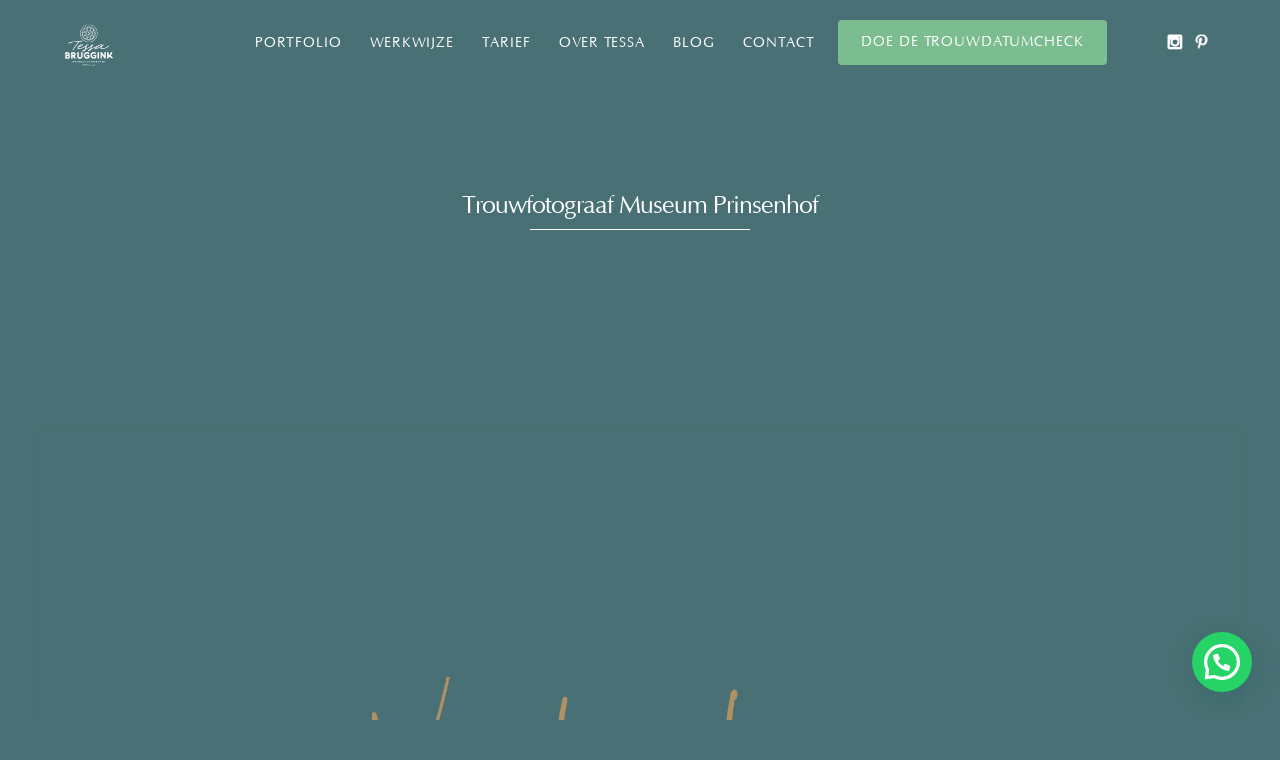

--- FILE ---
content_type: text/html; charset=UTF-8
request_url: https://tessabruggink.nl/trouwfotograaf-museum-prinsenhof/trouwfotograaf-museum-prinsenhof-2/
body_size: 16301
content:
<!DOCTYPE html>
<html lang="nl-NL" prefix="og: https://ogp.me/ns#">
<head>
<meta http-equiv="Content-Type" content="text/html; charset=UTF-8" />

<!-- facebook meta tag for image -->
<meta property="og:image" content="https://tessabruggink.nl/wp-content/uploads/2024/04/Trouwfotograaf-Museum-Prinsenhof.png"/>
<!-- Google+ meta tag for image -->
<meta itemprop="image" content="https://tessabruggink.nl/wp-content/uploads/2024/04/Trouwfotograaf-Museum-Prinsenhof.png">


<!-- Mobile Devices Viewport Resset-->
<meta name="viewport" content="width=device-width, initial-scale=1.0, maximum-scale=1">
<meta name="apple-mobile-web-app-capable" content="yes">
<!-- <meta name="viewport" content="initial-scale=1.0, user-scalable=1" /> -->





<link rel="alternate" type="application/rss+xml" title="Tessa Bruggink Trouwfotografie RSS" href="https://tessabruggink.nl/feed/" />
<link rel="pingback" href="https://tessabruggink.nl/xmlrpc.php" />
<link rel="shortcut icon" type="image/x-icon" href="http://tessabruggink.nl/wp-content/uploads/2022/06/Trouwfotograaf-Amsterdam.jpeg" />

<!--[if lt IE 9]>
<script src="https://tessabruggink.nl/wp-content/themes/thestory/js/html5shiv.js"></script>
<![endif]-->


<!-- Google Tag Manager for WordPress by gtm4wp.com -->
<script data-cfasync="false" data-pagespeed-no-defer>
	var gtm4wp_datalayer_name = "dataLayer";
	var dataLayer = dataLayer || [];
</script>
<!-- End Google Tag Manager for WordPress by gtm4wp.com -->
<!-- Search Engine Optimization door Rank Math PRO - https://rankmath.com/ -->
<title>Trouwfotograaf Museum Prinsenhof | Tessa Bruggink Trouwfotografie</title>
<meta name="description" content="Trouwfotograaf Museum Prinsenhof"/>
<meta name="robots" content="follow, index, max-snippet:-1, max-video-preview:-1, max-image-preview:large"/>
<link rel="canonical" href="https://tessabruggink.nl/trouwfotograaf-museum-prinsenhof/trouwfotograaf-museum-prinsenhof-2/" />
<meta property="og:locale" content="nl_NL" />
<meta property="og:type" content="article" />
<meta property="og:title" content="Trouwfotograaf Museum Prinsenhof | Tessa Bruggink Trouwfotografie" />
<meta property="og:description" content="Trouwfotograaf Museum Prinsenhof" />
<meta property="og:url" content="https://tessabruggink.nl/trouwfotograaf-museum-prinsenhof/trouwfotograaf-museum-prinsenhof-2/" />
<meta property="og:site_name" content="Tessa Bruggink Trouwfotografie" />
<meta property="article:publisher" content="http://www.facebook.com/tessabrugginkfotografie" />
<meta property="og:updated_time" content="2024-04-22T18:23:34+00:00" />
<meta property="og:image" content="https://tessabruggink.nl/wp-content/uploads/2024/04/Trouwfotograaf-Museum-Prinsenhof.png" />
<meta property="og:image:secure_url" content="https://tessabruggink.nl/wp-content/uploads/2024/04/Trouwfotograaf-Museum-Prinsenhof.png" />
<meta property="og:image:width" content="1920" />
<meta property="og:image:height" content="1080" />
<meta property="og:image:alt" content="Trouwfotograaf Museum Prinsenhof" />
<meta property="og:image:type" content="image/png" />
<meta name="twitter:card" content="summary_large_image" />
<meta name="twitter:title" content="Trouwfotograaf Museum Prinsenhof | Tessa Bruggink Trouwfotografie" />
<meta name="twitter:description" content="Trouwfotograaf Museum Prinsenhof" />
<meta name="twitter:image" content="https://tessabruggink.nl/wp-content/uploads/2024/04/Trouwfotograaf-Museum-Prinsenhof.png" />
<!-- /Rank Math WordPress SEO plugin -->

<link rel='dns-prefetch' href='//www.youtube.com' />
<link rel="alternate" type="application/rss+xml" title="Tessa Bruggink Trouwfotografie &raquo; feed" href="https://tessabruggink.nl/feed/" />
<link rel="alternate" title="oEmbed (JSON)" type="application/json+oembed" href="https://tessabruggink.nl/wp-json/oembed/1.0/embed?url=https%3A%2F%2Ftessabruggink.nl%2Ftrouwfotograaf-museum-prinsenhof%2Ftrouwfotograaf-museum-prinsenhof-2%2F" />
<link rel="alternate" title="oEmbed (XML)" type="text/xml+oembed" href="https://tessabruggink.nl/wp-json/oembed/1.0/embed?url=https%3A%2F%2Ftessabruggink.nl%2Ftrouwfotograaf-museum-prinsenhof%2Ftrouwfotograaf-museum-prinsenhof-2%2F&#038;format=xml" />
<style id='wp-img-auto-sizes-contain-inline-css' type='text/css'>
img:is([sizes=auto i],[sizes^="auto," i]){contain-intrinsic-size:3000px 1500px}
/*# sourceURL=wp-img-auto-sizes-contain-inline-css */
</style>
<style id='wp-emoji-styles-inline-css' type='text/css'>

	img.wp-smiley, img.emoji {
		display: inline !important;
		border: none !important;
		box-shadow: none !important;
		height: 1em !important;
		width: 1em !important;
		margin: 0 0.07em !important;
		vertical-align: -0.1em !important;
		background: none !important;
		padding: 0 !important;
	}
/*# sourceURL=wp-emoji-styles-inline-css */
</style>
<style id='wp-block-library-inline-css' type='text/css'>
:root{--wp-block-synced-color:#7a00df;--wp-block-synced-color--rgb:122,0,223;--wp-bound-block-color:var(--wp-block-synced-color);--wp-editor-canvas-background:#ddd;--wp-admin-theme-color:#007cba;--wp-admin-theme-color--rgb:0,124,186;--wp-admin-theme-color-darker-10:#006ba1;--wp-admin-theme-color-darker-10--rgb:0,107,160.5;--wp-admin-theme-color-darker-20:#005a87;--wp-admin-theme-color-darker-20--rgb:0,90,135;--wp-admin-border-width-focus:2px}@media (min-resolution:192dpi){:root{--wp-admin-border-width-focus:1.5px}}.wp-element-button{cursor:pointer}:root .has-very-light-gray-background-color{background-color:#eee}:root .has-very-dark-gray-background-color{background-color:#313131}:root .has-very-light-gray-color{color:#eee}:root .has-very-dark-gray-color{color:#313131}:root .has-vivid-green-cyan-to-vivid-cyan-blue-gradient-background{background:linear-gradient(135deg,#00d084,#0693e3)}:root .has-purple-crush-gradient-background{background:linear-gradient(135deg,#34e2e4,#4721fb 50%,#ab1dfe)}:root .has-hazy-dawn-gradient-background{background:linear-gradient(135deg,#faaca8,#dad0ec)}:root .has-subdued-olive-gradient-background{background:linear-gradient(135deg,#fafae1,#67a671)}:root .has-atomic-cream-gradient-background{background:linear-gradient(135deg,#fdd79a,#004a59)}:root .has-nightshade-gradient-background{background:linear-gradient(135deg,#330968,#31cdcf)}:root .has-midnight-gradient-background{background:linear-gradient(135deg,#020381,#2874fc)}:root{--wp--preset--font-size--normal:16px;--wp--preset--font-size--huge:42px}.has-regular-font-size{font-size:1em}.has-larger-font-size{font-size:2.625em}.has-normal-font-size{font-size:var(--wp--preset--font-size--normal)}.has-huge-font-size{font-size:var(--wp--preset--font-size--huge)}.has-text-align-center{text-align:center}.has-text-align-left{text-align:left}.has-text-align-right{text-align:right}.has-fit-text{white-space:nowrap!important}#end-resizable-editor-section{display:none}.aligncenter{clear:both}.items-justified-left{justify-content:flex-start}.items-justified-center{justify-content:center}.items-justified-right{justify-content:flex-end}.items-justified-space-between{justify-content:space-between}.screen-reader-text{border:0;clip-path:inset(50%);height:1px;margin:-1px;overflow:hidden;padding:0;position:absolute;width:1px;word-wrap:normal!important}.screen-reader-text:focus{background-color:#ddd;clip-path:none;color:#444;display:block;font-size:1em;height:auto;left:5px;line-height:normal;padding:15px 23px 14px;text-decoration:none;top:5px;width:auto;z-index:100000}html :where(.has-border-color){border-style:solid}html :where([style*=border-top-color]){border-top-style:solid}html :where([style*=border-right-color]){border-right-style:solid}html :where([style*=border-bottom-color]){border-bottom-style:solid}html :where([style*=border-left-color]){border-left-style:solid}html :where([style*=border-width]){border-style:solid}html :where([style*=border-top-width]){border-top-style:solid}html :where([style*=border-right-width]){border-right-style:solid}html :where([style*=border-bottom-width]){border-bottom-style:solid}html :where([style*=border-left-width]){border-left-style:solid}html :where(img[class*=wp-image-]){height:auto;max-width:100%}:where(figure){margin:0 0 1em}html :where(.is-position-sticky){--wp-admin--admin-bar--position-offset:var(--wp-admin--admin-bar--height,0px)}@media screen and (max-width:600px){html :where(.is-position-sticky){--wp-admin--admin-bar--position-offset:0px}}

/*# sourceURL=wp-block-library-inline-css */
</style><style id='global-styles-inline-css' type='text/css'>
:root{--wp--preset--aspect-ratio--square: 1;--wp--preset--aspect-ratio--4-3: 4/3;--wp--preset--aspect-ratio--3-4: 3/4;--wp--preset--aspect-ratio--3-2: 3/2;--wp--preset--aspect-ratio--2-3: 2/3;--wp--preset--aspect-ratio--16-9: 16/9;--wp--preset--aspect-ratio--9-16: 9/16;--wp--preset--color--black: #000000;--wp--preset--color--cyan-bluish-gray: #abb8c3;--wp--preset--color--white: #ffffff;--wp--preset--color--pale-pink: #f78da7;--wp--preset--color--vivid-red: #cf2e2e;--wp--preset--color--luminous-vivid-orange: #ff6900;--wp--preset--color--luminous-vivid-amber: #fcb900;--wp--preset--color--light-green-cyan: #7bdcb5;--wp--preset--color--vivid-green-cyan: #00d084;--wp--preset--color--pale-cyan-blue: #8ed1fc;--wp--preset--color--vivid-cyan-blue: #0693e3;--wp--preset--color--vivid-purple: #9b51e0;--wp--preset--gradient--vivid-cyan-blue-to-vivid-purple: linear-gradient(135deg,rgb(6,147,227) 0%,rgb(155,81,224) 100%);--wp--preset--gradient--light-green-cyan-to-vivid-green-cyan: linear-gradient(135deg,rgb(122,220,180) 0%,rgb(0,208,130) 100%);--wp--preset--gradient--luminous-vivid-amber-to-luminous-vivid-orange: linear-gradient(135deg,rgb(252,185,0) 0%,rgb(255,105,0) 100%);--wp--preset--gradient--luminous-vivid-orange-to-vivid-red: linear-gradient(135deg,rgb(255,105,0) 0%,rgb(207,46,46) 100%);--wp--preset--gradient--very-light-gray-to-cyan-bluish-gray: linear-gradient(135deg,rgb(238,238,238) 0%,rgb(169,184,195) 100%);--wp--preset--gradient--cool-to-warm-spectrum: linear-gradient(135deg,rgb(74,234,220) 0%,rgb(151,120,209) 20%,rgb(207,42,186) 40%,rgb(238,44,130) 60%,rgb(251,105,98) 80%,rgb(254,248,76) 100%);--wp--preset--gradient--blush-light-purple: linear-gradient(135deg,rgb(255,206,236) 0%,rgb(152,150,240) 100%);--wp--preset--gradient--blush-bordeaux: linear-gradient(135deg,rgb(254,205,165) 0%,rgb(254,45,45) 50%,rgb(107,0,62) 100%);--wp--preset--gradient--luminous-dusk: linear-gradient(135deg,rgb(255,203,112) 0%,rgb(199,81,192) 50%,rgb(65,88,208) 100%);--wp--preset--gradient--pale-ocean: linear-gradient(135deg,rgb(255,245,203) 0%,rgb(182,227,212) 50%,rgb(51,167,181) 100%);--wp--preset--gradient--electric-grass: linear-gradient(135deg,rgb(202,248,128) 0%,rgb(113,206,126) 100%);--wp--preset--gradient--midnight: linear-gradient(135deg,rgb(2,3,129) 0%,rgb(40,116,252) 100%);--wp--preset--font-size--small: 13px;--wp--preset--font-size--medium: 20px;--wp--preset--font-size--large: 36px;--wp--preset--font-size--x-large: 42px;--wp--preset--font-family--didot: didot;--wp--preset--font-family--optima: optima;--wp--preset--spacing--20: 0.44rem;--wp--preset--spacing--30: 0.67rem;--wp--preset--spacing--40: 1rem;--wp--preset--spacing--50: 1.5rem;--wp--preset--spacing--60: 2.25rem;--wp--preset--spacing--70: 3.38rem;--wp--preset--spacing--80: 5.06rem;--wp--preset--shadow--natural: 6px 6px 9px rgba(0, 0, 0, 0.2);--wp--preset--shadow--deep: 12px 12px 50px rgba(0, 0, 0, 0.4);--wp--preset--shadow--sharp: 6px 6px 0px rgba(0, 0, 0, 0.2);--wp--preset--shadow--outlined: 6px 6px 0px -3px rgb(255, 255, 255), 6px 6px rgb(0, 0, 0);--wp--preset--shadow--crisp: 6px 6px 0px rgb(0, 0, 0);}:where(body) { margin: 0; }.wp-site-blocks > .alignleft { float: left; margin-right: 2em; }.wp-site-blocks > .alignright { float: right; margin-left: 2em; }.wp-site-blocks > .aligncenter { justify-content: center; margin-left: auto; margin-right: auto; }:where(.is-layout-flex){gap: 0.5em;}:where(.is-layout-grid){gap: 0.5em;}.is-layout-flow > .alignleft{float: left;margin-inline-start: 0;margin-inline-end: 2em;}.is-layout-flow > .alignright{float: right;margin-inline-start: 2em;margin-inline-end: 0;}.is-layout-flow > .aligncenter{margin-left: auto !important;margin-right: auto !important;}.is-layout-constrained > .alignleft{float: left;margin-inline-start: 0;margin-inline-end: 2em;}.is-layout-constrained > .alignright{float: right;margin-inline-start: 2em;margin-inline-end: 0;}.is-layout-constrained > .aligncenter{margin-left: auto !important;margin-right: auto !important;}.is-layout-constrained > :where(:not(.alignleft):not(.alignright):not(.alignfull)){margin-left: auto !important;margin-right: auto !important;}body .is-layout-flex{display: flex;}.is-layout-flex{flex-wrap: wrap;align-items: center;}.is-layout-flex > :is(*, div){margin: 0;}body .is-layout-grid{display: grid;}.is-layout-grid > :is(*, div){margin: 0;}body{padding-top: 0px;padding-right: 0px;padding-bottom: 0px;padding-left: 0px;}a:where(:not(.wp-element-button)){text-decoration: underline;}:root :where(.wp-element-button, .wp-block-button__link){background-color: #32373c;border-width: 0;color: #fff;font-family: inherit;font-size: inherit;font-style: inherit;font-weight: inherit;letter-spacing: inherit;line-height: inherit;padding-top: calc(0.667em + 2px);padding-right: calc(1.333em + 2px);padding-bottom: calc(0.667em + 2px);padding-left: calc(1.333em + 2px);text-decoration: none;text-transform: inherit;}.has-black-color{color: var(--wp--preset--color--black) !important;}.has-cyan-bluish-gray-color{color: var(--wp--preset--color--cyan-bluish-gray) !important;}.has-white-color{color: var(--wp--preset--color--white) !important;}.has-pale-pink-color{color: var(--wp--preset--color--pale-pink) !important;}.has-vivid-red-color{color: var(--wp--preset--color--vivid-red) !important;}.has-luminous-vivid-orange-color{color: var(--wp--preset--color--luminous-vivid-orange) !important;}.has-luminous-vivid-amber-color{color: var(--wp--preset--color--luminous-vivid-amber) !important;}.has-light-green-cyan-color{color: var(--wp--preset--color--light-green-cyan) !important;}.has-vivid-green-cyan-color{color: var(--wp--preset--color--vivid-green-cyan) !important;}.has-pale-cyan-blue-color{color: var(--wp--preset--color--pale-cyan-blue) !important;}.has-vivid-cyan-blue-color{color: var(--wp--preset--color--vivid-cyan-blue) !important;}.has-vivid-purple-color{color: var(--wp--preset--color--vivid-purple) !important;}.has-black-background-color{background-color: var(--wp--preset--color--black) !important;}.has-cyan-bluish-gray-background-color{background-color: var(--wp--preset--color--cyan-bluish-gray) !important;}.has-white-background-color{background-color: var(--wp--preset--color--white) !important;}.has-pale-pink-background-color{background-color: var(--wp--preset--color--pale-pink) !important;}.has-vivid-red-background-color{background-color: var(--wp--preset--color--vivid-red) !important;}.has-luminous-vivid-orange-background-color{background-color: var(--wp--preset--color--luminous-vivid-orange) !important;}.has-luminous-vivid-amber-background-color{background-color: var(--wp--preset--color--luminous-vivid-amber) !important;}.has-light-green-cyan-background-color{background-color: var(--wp--preset--color--light-green-cyan) !important;}.has-vivid-green-cyan-background-color{background-color: var(--wp--preset--color--vivid-green-cyan) !important;}.has-pale-cyan-blue-background-color{background-color: var(--wp--preset--color--pale-cyan-blue) !important;}.has-vivid-cyan-blue-background-color{background-color: var(--wp--preset--color--vivid-cyan-blue) !important;}.has-vivid-purple-background-color{background-color: var(--wp--preset--color--vivid-purple) !important;}.has-black-border-color{border-color: var(--wp--preset--color--black) !important;}.has-cyan-bluish-gray-border-color{border-color: var(--wp--preset--color--cyan-bluish-gray) !important;}.has-white-border-color{border-color: var(--wp--preset--color--white) !important;}.has-pale-pink-border-color{border-color: var(--wp--preset--color--pale-pink) !important;}.has-vivid-red-border-color{border-color: var(--wp--preset--color--vivid-red) !important;}.has-luminous-vivid-orange-border-color{border-color: var(--wp--preset--color--luminous-vivid-orange) !important;}.has-luminous-vivid-amber-border-color{border-color: var(--wp--preset--color--luminous-vivid-amber) !important;}.has-light-green-cyan-border-color{border-color: var(--wp--preset--color--light-green-cyan) !important;}.has-vivid-green-cyan-border-color{border-color: var(--wp--preset--color--vivid-green-cyan) !important;}.has-pale-cyan-blue-border-color{border-color: var(--wp--preset--color--pale-cyan-blue) !important;}.has-vivid-cyan-blue-border-color{border-color: var(--wp--preset--color--vivid-cyan-blue) !important;}.has-vivid-purple-border-color{border-color: var(--wp--preset--color--vivid-purple) !important;}.has-vivid-cyan-blue-to-vivid-purple-gradient-background{background: var(--wp--preset--gradient--vivid-cyan-blue-to-vivid-purple) !important;}.has-light-green-cyan-to-vivid-green-cyan-gradient-background{background: var(--wp--preset--gradient--light-green-cyan-to-vivid-green-cyan) !important;}.has-luminous-vivid-amber-to-luminous-vivid-orange-gradient-background{background: var(--wp--preset--gradient--luminous-vivid-amber-to-luminous-vivid-orange) !important;}.has-luminous-vivid-orange-to-vivid-red-gradient-background{background: var(--wp--preset--gradient--luminous-vivid-orange-to-vivid-red) !important;}.has-very-light-gray-to-cyan-bluish-gray-gradient-background{background: var(--wp--preset--gradient--very-light-gray-to-cyan-bluish-gray) !important;}.has-cool-to-warm-spectrum-gradient-background{background: var(--wp--preset--gradient--cool-to-warm-spectrum) !important;}.has-blush-light-purple-gradient-background{background: var(--wp--preset--gradient--blush-light-purple) !important;}.has-blush-bordeaux-gradient-background{background: var(--wp--preset--gradient--blush-bordeaux) !important;}.has-luminous-dusk-gradient-background{background: var(--wp--preset--gradient--luminous-dusk) !important;}.has-pale-ocean-gradient-background{background: var(--wp--preset--gradient--pale-ocean) !important;}.has-electric-grass-gradient-background{background: var(--wp--preset--gradient--electric-grass) !important;}.has-midnight-gradient-background{background: var(--wp--preset--gradient--midnight) !important;}.has-small-font-size{font-size: var(--wp--preset--font-size--small) !important;}.has-medium-font-size{font-size: var(--wp--preset--font-size--medium) !important;}.has-large-font-size{font-size: var(--wp--preset--font-size--large) !important;}.has-x-large-font-size{font-size: var(--wp--preset--font-size--x-large) !important;}.has-didot-font-family{font-family: var(--wp--preset--font-family--didot) !important;}.has-optima-font-family{font-family: var(--wp--preset--font-family--optima) !important;}
/*# sourceURL=global-styles-inline-css */
</style>

<link data-minify="1" rel='stylesheet' id='swiper-css-css' href='https://tessabruggink.nl/wp-content/cache/min/1/wp-content/plugins/instagram-widget-by-wpzoom/dist/styles/library/swiper.css?ver=1741006990' type='text/css' media='all' />
<link data-minify="1" rel='stylesheet' id='dashicons-css' href='https://tessabruggink.nl/wp-content/cache/min/1/wp-includes/css/dashicons.min.css?ver=1741006990' type='text/css' media='all' />
<link data-minify="1" rel='stylesheet' id='magnific-popup-css' href='https://tessabruggink.nl/wp-content/cache/min/1/wp-content/plugins/instagram-widget-by-wpzoom/dist/styles/library/magnific-popup.css?ver=1741006990' type='text/css' media='all' />
<link data-minify="1" rel='stylesheet' id='wpz-insta_block-frontend-style-css' href='https://tessabruggink.nl/wp-content/cache/min/1/wp-content/plugins/instagram-widget-by-wpzoom/dist/styles/frontend/index.css?ver=1741006990' type='text/css' media='all' />
<link data-minify="1" rel='stylesheet' id='pzz-public-css' href='https://tessabruggink.nl/wp-content/cache/min/1/wp-content/plugins/linkpizza-manager/public/css/pzz-public.css?ver=1741006990' type='text/css' media='all' />
<link data-minify="1" rel='stylesheet' id='uaf_client_css-css' href='https://tessabruggink.nl/wp-content/cache/min/1/wp-content/uploads/useanyfont/uaf.css?ver=1741006990' type='text/css' media='all' />
<link data-minify="1" rel='stylesheet' id='pexeto-pretty-photo-css' href='https://tessabruggink.nl/wp-content/cache/min/1/wp-content/themes/thestory/css/prettyPhoto.css?ver=1741006990' type='text/css' media='all' />
<link data-minify="1" rel='stylesheet' id='pexeto-stylesheet-css' href='https://tessabruggink.nl/wp-content/cache/min/1/wp-content/themes/thestory/style.css?ver=1741006990' type='text/css' media='all' />
<style id='pexeto-stylesheet-inline-css' type='text/css'>
button, .button , input[type="submit"], input[type="button"], 
								#submit, .left-arrow:hover,.right-arrow:hover, .ps-left-arrow:hover, 
								.ps-right-arrow:hover, .cs-arrows:hover,.nivo-nextNav:hover, .nivo-prevNav:hover,
								.scroll-to-top:hover, .services-icon .img-container, .services-thumbnail h3:after,
								.pg-pagination a.current, .pg-pagination a:hover, #content-container .wp-pagenavi span.current, 
								#content-container .wp-pagenavi a:hover, #blog-pagination a:hover,
								.pg-item h2:after, .pc-item h2:after, .ps-icon, .ps-left-arrow:hover, .ps-right-arrow:hover,
								.pc-next:hover, .pc-prev:hover, .pc-wrapper .icon-circle, .pg-item .icon-circle, .qg-img .icon-circle,
								.ts-arrow:hover, .section-light .section-title:before, .section-light2 .section-title:after,
								.section-light-bg .section-title:after, .section-dark .section-title:after,
								.woocommerce .widget_price_filter .ui-slider .ui-slider-range,
								.woocommerce-page .widget_price_filter .ui-slider .ui-slider-range, 
								.controlArrow.prev:hover,.controlArrow.next:hover, .pex-woo-cart-num,
								.woocommerce span.onsale, .woocommerce-page span.onsale.woocommerce nav.woocommerce-pagination ul li span.current, .woocommerce-page nav.woocommerce-pagination ul li span.current,
								.woocommerce #content nav.woocommerce-pagination ul li span.current, .woocommerce-page #content nav.woocommerce-pagination ul li span.current,
								.woocommerce #content nav.woocommerce-pagination ul li span.current, .woocommerce-page #content nav.woocommerce-pagination ul li span.current,
								.woocommerce nav.woocommerce-pagination ul li a:hover, .woocommerce-page nav.woocommerce-pagination ul li a:hover,
								.woocommerce #content nav.woocommerce-pagination ul li a:hover, .woocommerce-page #content nav.woocommerce-pagination ul li a:hover,
								.woocommerce nav.woocommerce-pagination ul li a:focus, .woocommerce-page nav.woocommerce-pagination ul li a:focus,
								.woocommerce #content nav.woocommerce-pagination ul li a:focus, .woocommerce-page #content nav.woocommerce-pagination ul li a:focus,
								.pt-highlight .pt-title{background-color:#deb5b4;}a, a:hover, .post-info a:hover, .read-more, .footer-widgets a:hover, .comment-info .reply,
								.comment-info .reply a, .comment-info, .post-title a:hover, .post-tags a, .format-aside aside a:hover,
								.testimonials-details a, .lp-title a:hover, .woocommerce .star-rating, .woocommerce-page .star-rating,
								.woocommerce .star-rating:before, .woocommerce-page .star-rating:before, .tabs .current a,
								#wp-calendar tbody td a, .widget_nav_menu li.current-menu-item > a, .archive-page a:hover, .woocommerce-MyAccount-navigation li.is-active a{color:#deb5b4;}.accordion-title.current, .read-more, .bypostauthor, .sticky,
								.pg-cat-filter a.current{border-color:#deb5b4;}.pg-element-loading .icon-circle:after{border-top-color:#deb5b4;}body, .page-wrapper, #sidebar input[type="text"], 
									#sidebar input[type="password"], #sidebar textarea, .comment-respond input[type="text"],
									 .comment-respond textarea{background-color:#497074;}body.boxed-layout{background-color:#ffffff;}.header-wrapper, .pg-navigation, .mobile.page-template-template-fullscreen-slider-php #header, .mobile.page-template-template-fullscreen-slider-php .header-wrapper{background-color:#497074;}.dark-header #header{background-color:rgba(73,112,116,0.7);}.fixed-header-scroll #header{background-color:rgba(73,112,116,0.95);}.nav-menu li.mega-menu-item > ul, .nav-menu ul ul li{background-color:#497074;}.mob-nav-menu{background-color:rgba(73,112,116,0.96);}#footer, #footer input[type=text], #footer input[type=password], 
								#footer textarea, #footer input[type=search]{background-color:#497074;}.footer-box .title{color:#deb5b4;}#footer-cta{background-color:#497074;}#footer-cta h5, .footer-cta-disc p{color:#deb5b4;}#footer-cta .button{background-color:#deb5b4;}.footer-bottom{background-color:#497074;}.copyrights, .footer-nav li a{color:#deb5b4;}.post, .blog .portfolio, .archive .portfolio, .tabs .current a, .page-template-template-full-custom-php .page-wrapper,
							.content-box, .avatar, .comment-box, .search-results .post-content,
							.pg-info, .ps-wrapper, .content input[type="text"], 
							.content input[type="password"], .content textarea, .contact-captcha-container,
							.recaptcha-input-wrap, .pg-pagination a, #content-container .wp-pagenavi a, 
							#content-container .wp-pagenavi span, #blog-pagination a, 
							.woocommerce .pexeto-woo-columns-3 ul.products li.product, .woocommerce-page .pexeto-woo-columns-3 ul.products li.product,
							.woocommerce .pexeto-woo-columns-4 ul.products li.product, .woocommerce-page .pexeto-woo-columns-4 ul.products li.product,
							.woocommerce ul.cart_list li img, .woocommerce-page ul.cart_list li img, .woocommerce ul.product_list_widget li img, 
							.woocommerce-page ul.product_list_widget li img{background-color:#497074;}.content, .services-title-box, .post, .tabs .current a, .page-template-template-full-custom-php .page-wrapper,
								.content-box, .avatar, .comment-box, .search-results .post-content,
								.pg-info, .ps-wrapper, .content input[type="text"], .post-info, .comment-date,
								.content input[type="password"], .content textarea, .contact-captcha-container,
								.pg-categories, .pg-pagination a, #content-container .wp-pagenavi a, 
								#content-container .wp-pagenavi span, #blog-pagination a, .woocommerce-page #content-container a.button.add_to_cart_button:before,
								.ps-categories, .archive-page a, .woocommerce-MyAccount-navigation li a{color:#ffffff;}.woocommerce #content-container a.button.add_to_cart_button, .woocommerce-page #content-container a.button.add_to_cart_button{border-color:#ffffff;}.content h1,.content h2,.content h3,.content h4,.content h5,
							.content h6, h1.page-heading, .post h1, 
							h2.post-title a, .content-box h2, #portfolio-categories ul li,
							.item-desc h4 a, .item-desc h4, .content table th, 
							.post-title, .archive-page h2, .page-heading, .ps-title,
							.tabs a {color:#deb5b4;}.tabs-container > ul li a, .accordion-title, .recaptcha-input-wrap,
								.post-tags a, .ps-loading, .woocommerce #payment, .woocommerce-page #payment,
								.pt-price-box, .pexeto-related-posts .rp-no-header{background-color:#deb5b4;}.widget_nav_menu ul ul, .widget_categories ul ul, .widget_nav_menu ul ul li, 
								.widget_categories ul ul li, .archive-page ul, #not-found h1, .tabs-container > ul li a{border-color:#deb5b4;}#not-found h1{color:#deb5b4;}.pt-price-box, .pt-price, .tabs-container > ul li a, .accordion-title, .recaptcha-input-wrap,
								.post-tags a, .ps-loading, .woocommerce #payment, .woocommerce-page #payment,
								.pt-price-box, .pexeto-related-posts .rp-no-header h3{color:#ffffff;}blockquote, .content input[type=text], .content input[type=password], 
							.content textarea, .content input[type=search], .content table th, .content table tr,
							.content table thead, .content .table-bordered, .tabs-container > ul,
							.tabs .current a, .tabs-container .panes, .accordion-title, .avatar,
							.contact-captcha-container, .recaptcha-input-wrap, .pc-header, .rp-list ul, 
							.rp-list li, .archive-page ul, .page-heading, .woocommerce #payment div.form-row, 
							.woocommerce-page #payment div.form-row, .woocommerce #reviews #comments ol.commentlist li .comment-text, 
							.woocommerce-page #reviews #comments ol.commentlist li .comment-text,
							.woocommerce-tabs #commentform textarea, .woocommerce-MyAccount-navigation li{border-color:#ffffff;}.sidebar, .sidebar a, .widget_categories li a, .widget_nav_menu li a, 
								.widget_archive li a, .widget_links li a, .widget_recent_entries li a, 
								.widget_links li a, .widget_pages li a, .widget_recent_entries li a, 
								.recentcomments, .widget_meta li a, .sidebar input[type=text], .sidebar input[type=password], 
								.sidebar textarea, .sidebar input[type=search], .sidebar-box .recentcomments a,
								.comment-form, .comment-form input[type=text], .comment-form textarea,
								.pg-cat-filter a, .pg-cat-filter a.current, .pg-cat-filter li:after,
								.ps-nav-text, .ps-icon, .product-categories li a, .woocommerce ul.cart_list li a, .woocommerce-page ul.cart_list li a, 
								.woocommerce ul.product_list_widget li a, .woocommerce-page ul.product_list_widget li a,
								.woocommerce .woocommerce-result-count, .woocommerce-page .woocommerce-result-count{color:#deb5b4;}.sidebar h1,.sidebar h2,.sidebar h3,.sidebar h4,.sidebar h5,
								.sidebar h6, .sidebar h1 a,.sidebar h2 a,.sidebar h3 a,.sidebar h4 a,.sidebar h5 a,
								.sidebar h6 a, .sidebar-post-wrapper h6 a, #comments h3, #portfolio-slider .pc-header h4,
								#comments h4, #portfolio-gallery .pc-header h4, .tax-product_cat.woocommerce .content-box>h1,
								.tax-product_tag.woocommerce .content-box>h1{color:#deb5b4;}.sidebar blockquote, .sidebar input[type=text], .sidebar input[type=password], 
								.sidebar textarea, .sidebar input[type=search], .sidebar table th, .sidebar table tr,
								.sidebar table thead, .sidebar .table-bordered, .lp-wrapper, .widget_categories li, 
								.widget_nav_menu li, .widget_archive li, .widget_links li, .widget_recent_entries li, 
								.widget_pages li, #recentcomments li, .widget_meta li, .widget_rss li,
								.comment-form input[type=text], .comment-form textarea, .comments-titile, #reply-title,
								#portfolio-slider .pc-header, #wp-calendar caption, #portfolio-gallery .pc-header,
								.widget_nav_menu ul ul li, .widget_categories ul ul li, .widget_nav_menu ul ul, 
								.widget_categories ul ul, .sidebar .product-categories li,  .sidebar ul.product_list_widget li{border-color:#ffffff;}#logo-container img{width:50px; }body{font-family:Trebuchet MS, Helvetica, sans-serif;font-size:18px;}body, #footer, .sidebar-box, .services-box, .ps-content, .page-masonry .post, .services-title-box{font-size:18px;}#menu ul li a{font-family:Trebuchet MS, Helvetica, sans-serif;font-size:14px;}.page-title h1{font-size:25px;font-weight:normal;text-transform:none;}.sidebar-box .title, .footer-box .title{font-family:Trebuchet MS, Helvetica, sans-serif;font-size:18px;}.pg-categories, .pg-cat-filter a, .page-subtitle, .post-info,.read-more, .ps-categories, .ps-nav-text, .ps-back-text{font-style:italic;text-transform:none;letter-spacing:normal;}.pg-categories, .pg-cat-filter a, .page-subtitle, .post-info,.read-more, .ps-categories, .ps-nav-text, .ps-back-text{font-size:14px;}.pg-item h2, .ps-title, #content-container .pc-item h2{font-family:Trebuchet MS, Helvetica, sans-serif;font-size:20px;font-weight:bold;text-transform:none;}.content-slider{padding-top:150px; padding-bottom:108px;}@media screen and (max-width: 1000px){.content-slider{padding-top:125px; padding-bottom:90px;}}
/*# sourceURL=pexeto-stylesheet-inline-css */
</style>
<script type="text/javascript" src="https://tessabruggink.nl/wp-includes/js/jquery/jquery.min.js?ver=3.7.1" id="jquery-core-js"></script>
<script type="text/javascript" src="https://tessabruggink.nl/wp-includes/js/jquery/jquery-migrate.min.js?ver=3.4.1" id="jquery-migrate-js"></script>
<script type="text/javascript" src="https://tessabruggink.nl/wp-includes/js/underscore.min.js?ver=1.13.7" id="underscore-js"></script>
<script type="text/javascript" id="wp-util-js-extra">
/* <![CDATA[ */
var _wpUtilSettings = {"ajax":{"url":"/wp-admin/admin-ajax.php"}};
//# sourceURL=wp-util-js-extra
/* ]]> */
</script>
<script type="text/javascript" src="https://tessabruggink.nl/wp-includes/js/wp-util.min.js?ver=6.9" id="wp-util-js"></script>
<script type="text/javascript" src="https://tessabruggink.nl/wp-content/plugins/instagram-widget-by-wpzoom/dist/scripts/library/magnific-popup.js?ver=1768137179" id="magnific-popup-js"></script>
<script type="text/javascript" src="https://tessabruggink.nl/wp-content/plugins/instagram-widget-by-wpzoom/dist/scripts/library/swiper.js?ver=7.4.1" id="swiper-js-js"></script>
<script type="text/javascript" src="https://tessabruggink.nl/wp-content/plugins/instagram-widget-by-wpzoom/dist/scripts/frontend/block.js?ver=6c9dcb21b2da662ca82d" id="wpz-insta_block-frontend-script-js"></script>
<link rel="https://api.w.org/" href="https://tessabruggink.nl/wp-json/" /><link rel="alternate" title="JSON" type="application/json" href="https://tessabruggink.nl/wp-json/wp/v2/media/40976" /><link rel="EditURI" type="application/rsd+xml" title="RSD" href="https://tessabruggink.nl/xmlrpc.php?rsd" />
<meta name="generator" content="WordPress 6.9" />
<link rel='shortlink' href='https://tessabruggink.nl/?p=40976' />
<script type="application/javascript">
  (function(b, o, n, g, s, r, c) { if (b[s]) return; b[s] = {}; b[s].scriptToken = "Xy0xMzQyMTkzOTU0"; b[s].callsQueue = []; b[s].api = function() { b[s].callsQueue.push(arguments); }; r = o.createElement(n); c = o.getElementsByTagName(n)[0]; r.async = 1; r.src = g; r.id = s + n; c.parentNode.insertBefore(r, c); })(window, document, "script", "//cdn.oribi.io/Xy0xMzQyMTkzOTU0/oribi.js", "ORIBI");
</script>

<link rel="preconnect" href="https://www.googletagmanager.com" crossorigin>
<link rel="dns-prefetch" href="https://www.googletagmanager.com">
<link href="https://fonts.googleapis.com/css2?family=Roboto:wght@100&display=swap" rel="stylesheet">

		
		<script>
						
			
			
			(function(p,z,Z){
				z=p.createElement("script");z.async=1;
				z.src="//pzz.io/pzz.js?uid=73742&host="+p.domain;
				(p.head||p.documentElement).insertBefore(z,Z);
			})(document);
		</script>
		
    <!-- Start of Async ProveSource Code (Wordpress / Woocommerce v4.0.0) --><script>!function(o,i){window.provesrc&&window.console&&console.error&&console.error("ProveSource is included twice in this page."),provesrc=window.provesrc={dq:[],display:function(){this.dq.push(arguments)}},o._provesrcAsyncInit=function(){provesrc.init({apiKey:"eyJhbGciOiJIUzI1NiIsInR5cCI6IkpXVCJ9.eyJhY2NvdW50SWQiOiI1ZTk3M2U0YzI5YjYzNzAyNDdkODFlZDYiLCJpYXQiOjE1ODY5NzAxODh9.X_YbMNEA-pRR-4I_BQ5CtFUe3ClJ_OowP5KjVfb-hQ0",v:"0.0.4"})};var r=i.createElement("script");r.async=!0,r["ch"+"ar"+"set"]="UTF-8",r.src="https://cdn.provesrc.com/provesrc.js";var e=i.getElementsByTagName("script")[0];e.parentNode.insertBefore(r,e)}(window,document);</script><!-- End of Async ProveSource Code -->
    
    <script type="text/javascript">
        var ajaxurl = 'https://tessabruggink.nl/wp-admin/admin-ajax.php';
    </script>
<meta name="ti-site-data" content="eyJyIjoiMTowITc6MCEzMDowIiwibyI6Imh0dHBzOlwvXC90ZXNzYWJydWdnaW5rLm5sXC93cC1hZG1pblwvYWRtaW4tYWpheC5waHA/YWN0aW9uPXRpX29ubGluZV91c2Vyc19nb29nbGUmYW1wO3A9JTJGdHJvdXdmb3RvZ3JhYWYtbXVzZXVtLXByaW5zZW5ob2YlMkZ0cm91d2ZvdG9ncmFhZi1tdXNldW0tcHJpbnNlbmhvZi0yJTJGJmFtcDtfd3Bub25jZT02MDQ1MzkzOWYwIn0=" />
<!-- Google Tag Manager for WordPress by gtm4wp.com -->
<!-- GTM Container placement set to automatic -->
<script data-cfasync="false" data-pagespeed-no-defer type="text/javascript">
	var dataLayer_content = {"pagePostType":"attachment","pagePostType2":"single-attachment","pagePostAuthor":"Tessa Bruggink"};
	dataLayer.push( dataLayer_content );
</script>
<script data-cfasync="false" data-pagespeed-no-defer type="text/javascript">
(function(w,d,s,l,i){w[l]=w[l]||[];w[l].push({'gtm.start':
new Date().getTime(),event:'gtm.js'});var f=d.getElementsByTagName(s)[0],
j=d.createElement(s),dl=l!='dataLayer'?'&l='+l:'';j.async=true;j.src=
'//www.googletagmanager.com/gtm.js?id='+i+dl;f.parentNode.insertBefore(j,f);
})(window,document,'script','dataLayer','GTM-TB2Z86G');
</script>
<!-- End Google Tag Manager for WordPress by gtm4wp.com --><link rel="preconnect" href="//code.tidio.co"><style class='wp-fonts-local' type='text/css'>
@font-face{font-family:didot;font-style:normal;font-weight:400;font-display:fallback;src:url('https://tessabruggink.nl/wp-content/uploads/useanyfont/7741DIDOT.woff2') format('woff2');}
@font-face{font-family:optima;font-style:normal;font-weight:400;font-display:fallback;src:url('https://tessabruggink.nl/wp-content/uploads/useanyfont/2384Optima.woff2') format('woff2');}
</style>
<link rel="icon" href="https://tessabruggink.nl/wp-content/uploads/2025/10/cropped-Tessa-Bruggink-Profielfoto-32x32.jpeg" sizes="32x32" />
<link rel="icon" href="https://tessabruggink.nl/wp-content/uploads/2025/10/cropped-Tessa-Bruggink-Profielfoto-192x192.jpeg" sizes="192x192" />
<link rel="apple-touch-icon" href="https://tessabruggink.nl/wp-content/uploads/2025/10/cropped-Tessa-Bruggink-Profielfoto-180x180.jpeg" />
<meta name="msapplication-TileImage" content="https://tessabruggink.nl/wp-content/uploads/2025/10/cropped-Tessa-Bruggink-Profielfoto-270x270.jpeg" />
		<!-- Facebook Pixel Code -->
		<script>
			var aepc_pixel = {"pixel_id":"2271573329721401","user":{},"enable_advanced_events":"yes","fire_delay":"0","can_use_sku":"yes"},
				aepc_pixel_args = [],
				aepc_extend_args = function( args ) {
					if ( typeof args === 'undefined' ) {
						args = {};
					}

					for(var key in aepc_pixel_args)
						args[key] = aepc_pixel_args[key];

					return args;
				};

			// Extend args
			if ( 'yes' === aepc_pixel.enable_advanced_events ) {
				aepc_pixel_args.userAgent = navigator.userAgent;
				aepc_pixel_args.language = navigator.language;

				if ( document.referrer.indexOf( document.domain ) < 0 ) {
					aepc_pixel_args.referrer = document.referrer;
				}
			}

						!function(f,b,e,v,n,t,s){if(f.fbq)return;n=f.fbq=function(){n.callMethod?
				n.callMethod.apply(n,arguments):n.queue.push(arguments)};if(!f._fbq)f._fbq=n;
				n.push=n;n.loaded=!0;n.version='2.0';n.agent='dvpixelcaffeinewordpress';n.queue=[];t=b.createElement(e);t.async=!0;
				t.src=v;s=b.getElementsByTagName(e)[0];s.parentNode.insertBefore(t,s)}(window,
				document,'script','https://connect.facebook.net/en_US/fbevents.js');
			
						fbq('init', aepc_pixel.pixel_id, aepc_pixel.user);

							setTimeout( function() {
				fbq('track', "PageView", aepc_pixel_args);
			}, aepc_pixel.fire_delay * 1000 );
					</script>
		<!-- End Facebook Pixel Code -->
				<style type="text/css" id="wp-custom-css">
			#menu-item-12383 {
background-color: #7BBD90; !important;
	border-radius: 4px;
	padding:9px 9px;
	margin-left: 9px;
	margin-right: 50px;
	margin-top: -10px;
  margin-bottom: 1rem;
	
}

#menu-item-12383:hover {
	background-color: #7BBD90;
}

#menu-item-12383:hover a {
	color: #fff;
}

#nf-field-189 {height: 32px;
	font-size: 16px;
	border-radius: 2px
}

#nf-field-190 {
background-color: #deb5b4 !important;
	height: 50px;
	font-size: 16px;
	border-radius: 4px 
}

#nf-label-field-191: {
	font-size: 14px;

}

.nf-form-fields-required {
  display: none;
}


.ninja-forms-req-symbol {
  display: none;
}

#nf-field-189_1 {height: 32px;
	font-size: 16px;
	border-radius: 2px
}

#nf-field-190_1 {
background-color: #deb5b4
	!important;height: 50px;
	font-size: 16px;
	border-radius: 4px }

#nf-field-255 {height: 43px;
background-color: #b19162;}

#nf-field-256 {height: 43px;}
	
#nf-field-258 {height: 43px;
	font-size: 14px;
	border-radius: 4px }

#nf-field-257 {font-size: 18px;
background-color: #b19162
}

#nf-field-273 {height: 43px;
	font-size: 16px;
	border-radius: 2px
		
}

#nf-field-191 {line-height: 43px;
}

input.pikaday__display.pikaday__display--pikaday.ninja-forms-field.nf-element.datepicker {
    height: 3.2rem;
    margin-top: 1px;
}

input.pikaday__display.pikaday__display--pikaday.ninja-forms-field.nf-element.datepicker {
    height: 3.2em;
    margin-top: 1px
}


input.pikaday__display.pikaday__display--pikaday.ninja-forms-field.nf-element.datepicker {
	font-family: 'Verdana', sans-serif;
	color: #000000;
	font-size: 0.7rem;
	font-weight: bold;
	background-color: #ffffff;
}
	
body {font-family: 'Verdana', sans-serif;
font-size: 1em;
padding:0;
margin:0; }

h1 {font-family: 'CAMILA', sans-serif;
font-size: 2em;
padding:0;
margin:0; }

#nf-field-255  {background-color: #ffffff;
}

#nf-field-257 {background-color: #ffffff;
}

#nf-field-189 { height: 2.6em;
    margin-top: 4px}

#nf-field-190_2 {
background-color: #deb5b4
	!important;height: 50px;
	font-size: 16px;
	border-radius: 4px }

#nf-field-190_4 {
background-color: #deb5b4
	!important;height: 50px;
	font-size: 16px;
	border-radius: 4px}
		
#nf-field-190_3 {
background-color: #deb5b4
	!important;height: 50px;
	font-size: 16px;
	border-radius: 4px 
}

#nf-field-254 {
background-color: #7BBD90
	!important;height: 50px;
	font-size: 16px;
	border-radius: 4px }

#nf-field-268_1 {
background-color: #7BBD90
	!important;height: 50px;
	font-size: 16px;}

#nf-field-268 {
background-color: #7BBD90
	!important;height: 50px;
	font-size: 16px;}

.mllanguage0 .entry-more-link a:before {
 content: "Lees meer";
 }
	
#nf-field-257 {
background-color: #deb5b4;
}

	
#nf-field-255 {
background-color: #deb5b4;
}

	
#nf-field-256 {
background-color: #deb5b4;
border-radius: 10x }
		</style>
		
<link rel='stylesheet' id='joinchat-css' href='https://tessabruggink.nl/wp-content/plugins/creame-whatsapp-me/public/css/joinchat.min.css?ver=6.0.9' type='text/css' media='all' />
<style id='joinchat-inline-css' type='text/css'>
.joinchat{--ch:1;--cs:39%;--cl:79%;--bw:1}
/*# sourceURL=joinchat-inline-css */
</style>
<meta name="generator" content="WP Rocket 3.20.3" data-wpr-features="wpr_image_dimensions wpr_minify_css wpr_desktop" /></head>
<body class="attachment wp-singular attachment-template-default attachmentid-40976 attachment-png wp-theme-thestory fixed-header no-slider icons-style-light parallax-header">

<!-- GTM Container placement set to automatic -->
<!-- Google Tag Manager (noscript) -->
				<noscript><iframe src="https://www.googletagmanager.com/ns.html?id=GTM-TB2Z86G" height="0" width="0" style="display:none;visibility:hidden" aria-hidden="true"></iframe></noscript>
<!-- End Google Tag Manager (noscript) --><div id="main-container" >
	<div  class="page-wrapper" >
		<!--HEADER -->
				<div class="header-wrapper" >

				<header id="header">
			<div class="section-boxed section-header">
						<div id="logo-container">
								<a href="https://tessabruggink.nl/"><img width="178" height="156" src="http://tessabruggink.nl/wp-content/uploads/2020/03/Logo-Tessa-Bruggink-wit.png" alt="Tessa Bruggink Trouwfotografie" /></a>
			</div>	

			
			<div class="mobile-nav">
				<span class="mob-nav-btn">Menu</span>
			</div>
	 		<nav class="navigation-container">
				<div id="menu" class="nav-menu">
				<ul id="menu-tessa-menu" class="menu-ul"><li id="menu-item-4166" class="menu-item menu-item-type-post_type menu-item-object-page menu-item-4166"><a href="https://tessabruggink.nl/portfolio/">Portfolio</a></li>
<li id="menu-item-9699" class="menu-item menu-item-type-post_type menu-item-object-page menu-item-9699"><a href="https://tessabruggink.nl/werkwijze/">Werkwijze</a></li>
<li id="menu-item-41207" class="menu-item menu-item-type-post_type menu-item-object-page menu-item-41207"><a href="https://tessabruggink.nl/tarieven/">Tarief</a></li>
<li id="menu-item-10721" class="menu-item menu-item-type-post_type menu-item-object-page menu-item-10721"><a href="https://tessabruggink.nl/over-tessa/">Over Tessa</a></li>
<li id="menu-item-30806" class="menu-item menu-item-type-post_type menu-item-object-page menu-item-30806"><a href="https://tessabruggink.nl/blog/">Blog</a></li>
<li id="menu-item-3722" class="menu-item menu-item-type-post_type menu-item-object-page menu-item-3722"><a href="https://tessabruggink.nl/contact-2/">Contact</a></li>
<li id="menu-item-12383" class="TDCHECK menu-item menu-item-type-custom menu-item-object-custom menu-item-12383"><a href="http://tessabruggink.nl/beschikbaarheid">Doe de trouwdatumcheck</a></li>
</ul>				</div>
				
				<div class="header-buttons">
					<div class="social-profiles"><ul class="social-icons">
		<li>
		<a href="https://www.instagram.com/tessabrugginkbruidsfotografie" target="_blank"  title="Blijf op de hoogte">
			<div>
				<img width="32" height="32" src="http://tessabruggink.nl/wp-content/themes/thestory/images/icons_white/instagram.png" />
			</div>
		</a>
	</li>
		<li>
		<a href="https://nl.pinterest.com/tessabrugginkbruidsfotografie" target="_blank"  title="Inspiratie voor jullie bruiloft">
			<div>
				<img width="32" height="32" src="http://tessabruggink.nl/wp-content/themes/thestory/images/icons_white/pinterest.png" />
			</div>
		</a>
	</li>
		</ul></div>
					</div>
			</nav>

				
			<div class="clear"></div>       
			<div id="navigation-line"></div>
		</div>
		</header><!-- end #header -->
	<div class="page-title-wrapper"><div class="page-title">
		<div class="content-boxed">
			<h1>Trouwfotograaf Museum Prinsenhof</h1>
					</div>
	</div>
</div>

</div>
<div data-rocket-location-hash="bd722cb91562620ffe1cb332a94ac6aa" id="content-container" class="content-boxed layout-full">
<div id="full-width" class="content">
		<div class="content-box">
		<img width="1920" height="1080" src="https://tessabruggink.nl/wp-content/uploads/2024/04/Trouwfotograaf-Museum-Prinsenhof.png" alt="Trouwfotograaf Museum Prinsenhof"/>

		<p>Trouwfotograaf Museum Prinsenhof</p>
		</div>
		</div> <!-- end main content holder (#content/#full-width) -->
<div class="clear"></div>
</div> <!-- end #content-container -->
</div>
<footer data-rocket-location-hash="28cb019d1477a3945fc80f9b4a24c5a3" id="footer" class="center">
	
		
		<div data-rocket-location-hash="b81c0b4fedaafc40dfcee8da9727ffa6" class="scroll-to-top"><span></span></div>
	
		<div data-rocket-location-hash="8c62bf7e7765223d8b341bf054be29f9" class="cols-wrapper footer-widgets section-boxed cols-3">
	<div class="col"><aside class="footer-box widget_text" id="text-2">			<div class="textwidget"><p><strong><img loading="lazy" decoding="async" class="alignnone wp-image-37464" src="http://tessabruggink.nl/wp-content/uploads/2023/09/Trouwfotograaf-Nijmegen-10-682x1024.jpeg" alt="Trouwfotograaf Nijmegen" width="270" height="406" srcset="https://tessabruggink.nl/wp-content/uploads/2023/09/Trouwfotograaf-Nijmegen-10-682x1024.jpeg 682w, https://tessabruggink.nl/wp-content/uploads/2023/09/Trouwfotograaf-Nijmegen-10-200x300.jpeg 200w, https://tessabruggink.nl/wp-content/uploads/2023/09/Trouwfotograaf-Nijmegen-10-768x1154.jpeg 768w, https://tessabruggink.nl/wp-content/uploads/2023/09/Trouwfotograaf-Nijmegen-10-1022x1536.jpeg 1022w, https://tessabruggink.nl/wp-content/uploads/2023/09/Trouwfotograaf-Nijmegen-10.jpeg 1065w" sizes="auto, (max-width: 270px) 100vw, 270px" /></strong></p>
<p>&nbsp;</p>
<p><strong>Tessa Bruggink Bruidsfotografie </strong><br />
Varkenmarkt 146<br />
3311 BR Dordrecht<br />
KVK: 62435442<br />
<a href="/cdn-cgi/l/email-protection#cabeafb9b9ab8abeafb9b9aba8b8bfadada3a4a1e4a4a6" target="_blank" rel="noopener"><span class="__cf_email__" data-cfemail="dca8b9afafbd9ca8b9afafbdbeaea9bbbbb5b2b7f2b2b0">[email&#160;protected]</span></a></p>
</div>
		</aside></div><div class="col"><aside class="footer-box widget_text" id="text-3">			<div class="textwidget"><p><img loading="lazy" decoding="async" class="alignnone size-large wp-image-44267" src="http://tessabruggink.nl/wp-content/uploads/2025/01/2024-TOP100-TESSA-BRUGGINK-transparent-1024x1024.png" alt="Bruidsfotograaf" width="1024" height="1024" srcset="https://tessabruggink.nl/wp-content/uploads/2025/01/2024-TOP100-TESSA-BRUGGINK-transparent-1024x1024.png 1024w, https://tessabruggink.nl/wp-content/uploads/2025/01/2024-TOP100-TESSA-BRUGGINK-transparent-300x300.png 300w, https://tessabruggink.nl/wp-content/uploads/2025/01/2024-TOP100-TESSA-BRUGGINK-transparent-150x150.png 150w, https://tessabruggink.nl/wp-content/uploads/2025/01/2024-TOP100-TESSA-BRUGGINK-transparent-768x768.png 768w, https://tessabruggink.nl/wp-content/uploads/2025/01/2024-TOP100-TESSA-BRUGGINK-transparent.png 1500w" sizes="auto, (max-width: 1024px) 100vw, 1024px" /></p>
</div>
		</aside></div><div class="col nomargin"><aside class="footer-box widget_text" id="text-4"><h4 class="title">Klik voor tips</h4>			<div class="textwidget"><p><a href="https://tessabruggink.nl/give-away/"><img loading="lazy" decoding="async" class="alignnone size-large wp-image-44484" src="http://tessabruggink.nl/wp-content/uploads/2025/02/Mooie-foto-3-1024x1024.png" alt="Bruidsfotograaf" width="1024" height="1024" srcset="https://tessabruggink.nl/wp-content/uploads/2025/02/Mooie-foto-3-1024x1024.png 1024w, https://tessabruggink.nl/wp-content/uploads/2025/02/Mooie-foto-3-300x300.png 300w, https://tessabruggink.nl/wp-content/uploads/2025/02/Mooie-foto-3-150x150.png 150w, https://tessabruggink.nl/wp-content/uploads/2025/02/Mooie-foto-3-768x768.png 768w, https://tessabruggink.nl/wp-content/uploads/2025/02/Mooie-foto-3.png 1080w" sizes="auto, (max-width: 1024px) 100vw, 1024px" /></a></p>
</div>
		</aside></div>	</div>
	<div data-rocket-location-hash="5570074b2b14ac82f1517753e583aa8e" class="footer-bottom">
	<div class="section-boxed">
		<span class="copyrights">
			&copy; Copyright Tessa Bruggink Trouwfotografie</span>
<div class="footer-nav">
<div class="menu-tessa-menu-container"><ul id="menu-tessa-menu-1" class="menu"><li class="menu-item menu-item-type-post_type menu-item-object-page menu-item-4166"><a href="https://tessabruggink.nl/portfolio/">Portfolio</a></li>
<li class="menu-item menu-item-type-post_type menu-item-object-page menu-item-9699"><a href="https://tessabruggink.nl/werkwijze/">Werkwijze</a></li>
<li class="menu-item menu-item-type-post_type menu-item-object-page menu-item-41207"><a href="https://tessabruggink.nl/tarieven/">Tarief</a></li>
<li class="menu-item menu-item-type-post_type menu-item-object-page menu-item-10721"><a href="https://tessabruggink.nl/over-tessa/">Over Tessa</a></li>
<li class="menu-item menu-item-type-post_type menu-item-object-page menu-item-30806"><a href="https://tessabruggink.nl/blog/">Blog</a></li>
<li class="menu-item menu-item-type-post_type menu-item-object-page menu-item-3722"><a href="https://tessabruggink.nl/contact-2/">Contact</a></li>
<li class="TDCHECK menu-item menu-item-type-custom menu-item-object-custom menu-item-12383"><a href="http://tessabruggink.nl/beschikbaarheid">Doe de trouwdatumcheck</a></li>
</ul></div></div>

	<div class="social-profiles"><ul class="social-icons">
		<li>
		<a href="https://www.instagram.com/tessabrugginkbruidsfotografie" target="_blank"  title="Blijf op de hoogte">
			<div>
				<img width="32" height="32" src="http://tessabruggink.nl/wp-content/themes/thestory/images/icons_white/instagram.png" />
			</div>
		</a>
	</li>
		<li>
		<a href="https://nl.pinterest.com/tessabrugginkbruidsfotografie" target="_blank"  title="Inspiratie voor jullie bruiloft">
			<div>
				<img width="32" height="32" src="http://tessabruggink.nl/wp-content/themes/thestory/images/icons_white/pinterest.png" />
			</div>
		</a>
	</li>
		</ul></div>
	
</div>
</div>


</footer> <!-- end #footer-->
</div> <!-- end #main-container -->


<!-- FOOTER ENDS -->

			<noscript><img height="1" width="1" style="display:none" src="https://www.facebook.com/tr?id=2271573329721401&amp;ev=PageView&amp;noscript=1"/></noscript>
			<script data-cfasync="false" src="/cdn-cgi/scripts/5c5dd728/cloudflare-static/email-decode.min.js"></script><script type="speculationrules">
{"prefetch":[{"source":"document","where":{"and":[{"href_matches":"/*"},{"not":{"href_matches":["/wp-*.php","/wp-admin/*","/wp-content/uploads/*","/wp-content/*","/wp-content/plugins/*","/wp-content/themes/thestory/*","/*\\?(.+)"]}},{"not":{"selector_matches":"a[rel~=\"nofollow\"]"}},{"not":{"selector_matches":".no-prefetch, .no-prefetch a"}}]},"eagerness":"conservative"}]}
</script>

<div data-rocket-location-hash="d81065c45f4088aa47e094846408bc0e" class="joinchat joinchat--right" data-settings='{"telephone":"31640566538","mobile_only":false,"button_delay":3,"whatsapp_web":false,"qr":false,"message_views":2,"message_delay":10,"message_badge":true,"message_send":"Hi!","message_hash":"709f684"}' hidden aria-hidden="false">
	<div data-rocket-location-hash="0346be414509c5b36eb11792a3dbe52e" class="joinchat__button" role="button" tabindex="0" aria-label="Chat openen">
							<div data-rocket-location-hash="5cc259651b2244532a104c83db042e14" class="joinchat__button__image"><img width="58" height="58" src="http://tessabruggink.nl/wp-content/uploads/2022/06/Tessa_0124-58x58.jpg" srcset="http://tessabruggink.nl/wp-content/uploads/2022/06/Tessa_0124-116x116.jpg 2x, http://tessabruggink.nl/wp-content/uploads/2022/06/Tessa_0124-174x174.jpg 3x" alt="" loading="lazy"></div>
					</div>
			<div data-rocket-location-hash="30883986df2667c65f8595d357bf0e8d" class="joinchat__badge">1</div>
					<div data-rocket-location-hash="9a3247694930cdf62479c952424552dc" class="joinchat__chatbox" role="dialog" aria-labelledby="joinchat__label" aria-modal="true">
			<div data-rocket-location-hash="13d271b2df53c1fc62af769bbd51a72f" class="joinchat__header">
				<div id="joinchat__label">
											<svg class="joinchat__wa" width="120" height="28" viewBox="0 0 120 28"><title>WhatsApp</title><path d="M117.2 17c0 .4-.2.7-.4 1-.1.3-.4.5-.7.7l-1 .2c-.5 0-.9 0-1.2-.2l-.7-.7a3 3 0 0 1-.4-1 5.4 5.4 0 0 1 0-2.3c0-.4.2-.7.4-1l.7-.7a2 2 0 0 1 1.1-.3 2 2 0 0 1 1.8 1l.4 1a5.3 5.3 0 0 1 0 2.3m2.5-3c-.1-.7-.4-1.3-.8-1.7a4 4 0 0 0-1.3-1.2c-.6-.3-1.3-.4-2-.4-.6 0-1.2.1-1.7.4a3 3 0 0 0-1.2 1.1V11H110v13h2.7v-4.5c.4.4.8.8 1.3 1 .5.3 1 .4 1.6.4a4 4 0 0 0 3.2-1.5c.4-.5.7-1 .8-1.6.2-.6.3-1.2.3-1.9s0-1.3-.3-2zm-13.1 3c0 .4-.2.7-.4 1l-.7.7-1.1.2c-.4 0-.8 0-1-.2-.4-.2-.6-.4-.8-.7a3 3 0 0 1-.4-1 5.4 5.4 0 0 1 0-2.3c0-.4.2-.7.4-1 .1-.3.4-.5.7-.7a2 2 0 0 1 1-.3 2 2 0 0 1 1.9 1l.4 1a5.4 5.4 0 0 1 0 2.3m1.7-4.7a4 4 0 0 0-3.3-1.6c-.6 0-1.2.1-1.7.4a3 3 0 0 0-1.2 1.1V11h-2.6v13h2.7v-4.5c.3.4.7.8 1.2 1 .6.3 1.1.4 1.7.4a4 4 0 0 0 3.2-1.5c.4-.5.6-1 .8-1.6s.3-1.2.3-1.9-.1-1.3-.3-2c-.2-.6-.4-1.2-.8-1.6m-17.5 3.2 1.7-5 1.7 5zm.2-8.2-5 13.4h3l1-3h5l1 3h3L94 7.3zm-5.3 9.1-.6-.8-1-.5a11.6 11.6 0 0 0-2.3-.5l-1-.3a2 2 0 0 1-.6-.3.7.7 0 0 1-.3-.6c0-.2 0-.4.2-.5l.3-.3h.5l.5-.1c.5 0 .9 0 1.2.3.4.1.6.5.6 1h2.5c0-.6-.2-1.1-.4-1.5a3 3 0 0 0-1-1 4 4 0 0 0-1.3-.5 7.7 7.7 0 0 0-3 0c-.6.1-1 .3-1.4.5l-1 1a3 3 0 0 0-.4 1.5 2 2 0 0 0 1 1.8l1 .5 1.1.3 2.2.6c.6.2.8.5.8 1l-.1.5-.4.4a2 2 0 0 1-.6.2 2.8 2.8 0 0 1-1.4 0 2 2 0 0 1-.6-.3l-.5-.5-.2-.8H77c0 .7.2 1.2.5 1.6.2.5.6.8 1 1 .4.3.9.5 1.4.6a8 8 0 0 0 3.3 0c.5 0 1-.2 1.4-.5a3 3 0 0 0 1-1c.3-.5.4-1 .4-1.6 0-.5 0-.9-.3-1.2M74.7 8h-2.6v3h-1.7v1.7h1.7v5.8c0 .5 0 .9.2 1.2l.7.7 1 .3a7.8 7.8 0 0 0 2 0h.7v-2.1a3.4 3.4 0 0 1-.8 0l-1-.1-.2-1v-4.8h2V11h-2zm-7.6 9v.5l-.3.8-.7.6c-.2.2-.7.2-1.2.2h-.6l-.5-.2a1 1 0 0 1-.4-.4l-.1-.6.1-.6.4-.4.5-.3a4.8 4.8 0 0 1 1.2-.2 8 8 0 0 0 1.2-.2l.4-.3v1zm2.6 1.5v-5c0-.6 0-1.1-.3-1.5l-1-.8-1.4-.4a10.9 10.9 0 0 0-3.1 0l-1.5.6c-.4.2-.7.6-1 1a3 3 0 0 0-.5 1.5h2.7c0-.5.2-.9.5-1a2 2 0 0 1 1.3-.4h.6l.6.2.3.4.2.7c0 .3 0 .5-.3.6-.1.2-.4.3-.7.4l-1 .1a22 22 0 0 0-2.4.4l-1 .5c-.3.2-.6.5-.8.9-.2.3-.3.8-.3 1.3s.1 1 .3 1.3c.1.4.4.7.7 1l1 .4c.4.2.9.2 1.3.2a6 6 0 0 0 1.8-.2c.6-.2 1-.5 1.5-1a4 4 0 0 0 .2 1H70l-.3-1zm-11-6.7c-.2-.4-.6-.6-1-.8-.5-.2-1-.3-1.8-.3-.5 0-1 .1-1.5.4a3 3 0 0 0-1.3 1.2v-5h-2.7v13.4H53v-5.1c0-1 .2-1.7.5-2.2.3-.4.9-.6 1.6-.6.6 0 1 .2 1.3.6s.4 1 .4 1.8v5.5h2.7v-6c0-.6 0-1.2-.2-1.6 0-.5-.3-1-.5-1.3zm-14 4.7-2.3-9.2h-2.8l-2.3 9-2.2-9h-3l3.6 13.4h3l2.2-9.2 2.3 9.2h3l3.6-13.4h-3zm-24.5.2L18 15.6c-.3-.1-.6-.2-.8.2A20 20 0 0 1 16 17c-.2.2-.4.3-.7.1-.4-.2-1.5-.5-2.8-1.7-1-1-1.7-2-2-2.4-.1-.4 0-.5.2-.7l.5-.6.4-.6v-.6L10.4 8c-.3-.6-.6-.5-.8-.6H9c-.2 0-.6.1-.9.5C7.8 8.2 7 9 7 10.7s1.3 3.4 1.4 3.6c.2.3 2.5 3.7 6 5.2l1.9.8c.8.2 1.6.2 2.2.1s2-.8 2.3-1.6c.3-.9.3-1.5.2-1.7l-.7-.4zM14 25.3c-2 0-4-.5-5.8-1.6l-.4-.2-4.4 1.1 1.2-4.2-.3-.5A11.5 11.5 0 0 1 22.1 5.7 11.5 11.5 0 0 1 14 25.3M14 0A13.8 13.8 0 0 0 2 20.7L0 28l7.3-2A13.8 13.8 0 1 0 14 0"/></svg>
									</div>
				<div class="joinchat__close" role="button" tabindex="0" aria-label="Sluiten"></div>
			</div>
			<div data-rocket-location-hash="11bfa1d77cdbea3216f6fa993e9c87d4" class="joinchat__scroll">
				<div class="joinchat__content">
					<div class="joinchat__chat"><div class="joinchat__bubble">Hi, leuk om van je te horen! &#x1f44b;<br><br>Ik hoor graag over jullie plannen, dus voel je vrij om een berichtje te sturen.<br><br>Liefs, Tessa<br><br><br>---------------- ENGLISH----------------<br><br>Hi, I am glad you are here! &#x1f44b;<br><br>I&#039;d love to hear all about your plans, so please feel free to reach out.<br><br>Love, Tessa</div></div>
					<div class="joinchat__open" role="button" tabindex="0">
													<div class="joinchat__open__text">Chat openen</div>
												<svg class="joinchat__open__icon" width="60" height="60" viewbox="0 0 400 400">
							<path class="joinchat__pa" d="M168.83 200.504H79.218L33.04 44.284a1 1 0 0 1 1.386-1.188L365.083 199.04a1 1 0 0 1 .003 1.808L34.432 357.903a1 1 0 0 1-1.388-1.187l29.42-99.427"/>
							<path class="joinchat__pb" d="M318.087 318.087c-52.982 52.982-132.708 62.922-195.725 29.82l-80.449 10.18 10.358-80.112C18.956 214.905 28.836 134.99 81.913 81.913c65.218-65.217 170.956-65.217 236.174 0 42.661 42.661 57.416 102.661 44.265 157.316"/>
						</svg>
					</div>
				</div>
			</div>
		</div>
	</div>
<script type="text/javascript">var PEXETO = PEXETO || {};PEXETO.ajaxurl="https://tessabruggink.nl/wp-admin/admin-ajax.php";PEXETO.lightboxOptions = {"theme":"pp_default","animation_speed":"normal","overlay_gallery":false,"allow_resize":true};PEXETO.disableRightClick=false;PEXETO.stickyHeader=true;jQuery(document).ready(function($){
					PEXETO.init.initSite();$(".pexeto-contact-form").each(function(){
			$(this).pexetoContactForm({"wrongCaptchaText":"Failed to verify that you are not a robot. Please check the checkbox below.","failText":"An error occurred. Message not sent.","validationErrorText":"Please complete all the fields correctly","messageSentText":"Message sent"});
		});});</script><script type="text/javascript" src="https://tessabruggink.nl/wp-content/plugins/instagram-widget-by-wpzoom/dist/scripts/library/lazy.js?ver=1768137179" id="zoom-instagram-widget-lazy-load-js"></script>
<script type="text/javascript" id="zoom-instagram-widget-js-extra">
/* <![CDATA[ */
var wpzInstaAjax = {"ajaxurl":"https://tessabruggink.nl/wp-admin/admin-ajax.php","nonce":"b7f10497e3"};
//# sourceURL=zoom-instagram-widget-js-extra
/* ]]> */
</script>
<script type="text/javascript" src="https://tessabruggink.nl/wp-content/plugins/instagram-widget-by-wpzoom/dist/scripts/frontend/index.js?ver=2.3.1" id="zoom-instagram-widget-js"></script>
<script type="text/javascript" src="https://tessabruggink.nl/wp-content/plugins/duracelltomi-google-tag-manager/dist/js/gtm4wp-contact-form-7-tracker.js?ver=1.22.3" id="gtm4wp-contact-form-7-tracker-js"></script>
<script type="text/javascript" src="https://tessabruggink.nl/wp-content/plugins/duracelltomi-google-tag-manager/dist/js/gtm4wp-form-move-tracker.js?ver=1.22.3" id="gtm4wp-form-move-tracker-js"></script>
<script type="text/javascript" src="https://tessabruggink.nl/wp-content/themes/thestory/js/main.js?ver=1.9.14" id="pexeto-main-js"></script>
<script type="text/javascript" src="https://tessabruggink.nl/wp-content/plugins/creame-whatsapp-me/public/js/joinchat.min.js?ver=6.0.9" id="joinchat-js" defer="defer" data-wp-strategy="defer" fetchpriority="low"></script>
<script type="text/javascript" id="aepc-pixel-events-js-extra">
/* <![CDATA[ */
var aepc_pixel_events = {"custom_events":{"AdvancedEvents":[{"params":{"login_status":"not_logged_in","post_type":"attachment","object_id":40976,"object_type":"page"}}]},"api":{"root":"https://tessabruggink.nl/wp-json/","nonce":"10cc8b5470"}};
//# sourceURL=aepc-pixel-events-js-extra
/* ]]> */
</script>
<script type="text/javascript" src="https://tessabruggink.nl/wp-content/plugins/pixel-caffeine/build/frontend.js?ver=2.3.3" id="aepc-pixel-events-js"></script>
<script type='text/javascript'>
document.tidioChatCode = "mk3vezholi0xmxkjvevqj4m7atxkvrlr";
(function() {
  function asyncLoad() {
    var tidioScript = document.createElement("script");
    tidioScript.type = "text/javascript";
    tidioScript.async = true;
    tidioScript.src = "//code.tidio.co/mk3vezholi0xmxkjvevqj4m7atxkvrlr.js";
    document.body.appendChild(tidioScript);
  }
  if (window.attachEvent) {
    window.attachEvent("onload", asyncLoad);
  } else {
    window.addEventListener("load", asyncLoad, false);
  }
})();
</script><script>var rocket_beacon_data = {"ajax_url":"https:\/\/tessabruggink.nl\/wp-admin\/admin-ajax.php","nonce":"583919a07a","url":"https:\/\/tessabruggink.nl\/trouwfotograaf-museum-prinsenhof\/trouwfotograaf-museum-prinsenhof-2","is_mobile":false,"width_threshold":1600,"height_threshold":700,"delay":500,"debug":null,"status":{"atf":true,"lrc":true,"preconnect_external_domain":true},"elements":"img, video, picture, p, main, div, li, svg, section, header, span","lrc_threshold":1800,"preconnect_external_domain_elements":["link","script","iframe"],"preconnect_external_domain_exclusions":["static.cloudflareinsights.com","rel=\"profile\"","rel=\"preconnect\"","rel=\"dns-prefetch\"","rel=\"icon\""]}</script><script data-name="wpr-wpr-beacon" src='https://tessabruggink.nl/wp-content/plugins/wp-rocket/assets/js/wpr-beacon.min.js' async></script><script defer src="https://static.cloudflareinsights.com/beacon.min.js/vcd15cbe7772f49c399c6a5babf22c1241717689176015" integrity="sha512-ZpsOmlRQV6y907TI0dKBHq9Md29nnaEIPlkf84rnaERnq6zvWvPUqr2ft8M1aS28oN72PdrCzSjY4U6VaAw1EQ==" data-cf-beacon='{"rayId":"9be872d5b9bdee28","version":"2025.9.1","serverTiming":{"name":{"cfExtPri":true,"cfEdge":true,"cfOrigin":true,"cfL4":true,"cfSpeedBrain":true,"cfCacheStatus":true}},"token":"bcba8aed3b724191a3655df070573993","b":1}' crossorigin="anonymous"></script>
</body>
</html>
<!-- This website is like a Rocket, isn't it? Performance optimized by WP Rocket. Learn more: https://wp-rocket.me -->

--- FILE ---
content_type: text/plain
request_url: https://www.google-analytics.com/j/collect?v=1&_v=j102&a=1897383084&t=pageview&_s=1&dl=https%3A%2F%2Ftessabruggink.nl%2Ftrouwfotograaf-museum-prinsenhof%2Ftrouwfotograaf-museum-prinsenhof-2%2F&ul=en-us%40posix&dt=Trouwfotograaf%20Museum%20Prinsenhof%20%7C%20Tessa%20Bruggink%20Trouwfotografie&sr=1280x720&vp=1280x720&_u=YEBAAAABAAAAAC~&jid=385845280&gjid=281234414&cid=1274181514.1768512359&tid=UA-108432810-1&_gid=1822458122.1768512359&_r=1&_slc=1&gtm=45He61e0n81TB2Z86Gza200&gcd=13l3l3l3l1l1&dma=0&tag_exp=103116026~103200004~104527907~104528500~104684208~104684211~105391252~115616986~115938465~115938468~116910503~117041588&z=1578877930
body_size: -450
content:
2,cG-582NQB4DVS